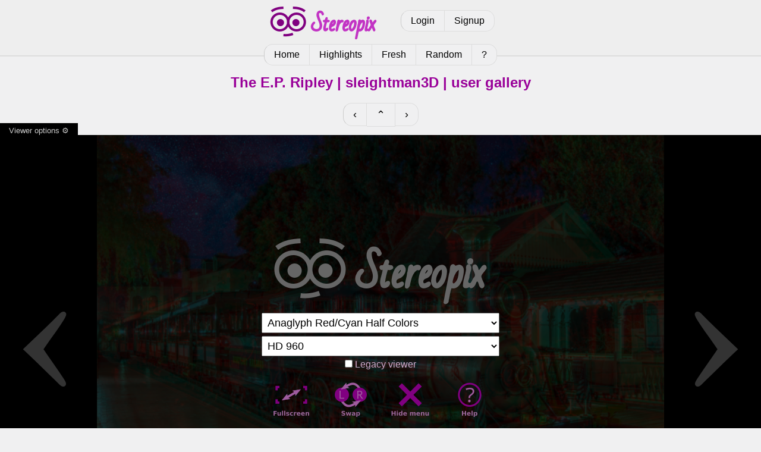

--- FILE ---
content_type: text/html; charset=utf-8
request_url: https://stereopix.net/photo:e4K3MZSNIb/?user:e4K3M
body_size: 2011
content:
<!DOCTYPE html>
<html lang="en">
	<head>
		<meta charset="utf-8" />
		<title>The E.P. Ripley | sleightman3D | Stereopix</title>
		<link rel="stylesheet" href="/design/style.css?1727278403"/>
		<meta name="viewport" content="width=device-width" />
		<meta name="keywords" content="stereoscopic,stereoscopy,stereo,photograph,photography,photo,stereophoto,stereophotograph,sbs,side-by-side,3d,anaglyph,pics,pictures,picture,image,3d phto,3d image,depth,crossed eye,image pairs,gallery,vr,relief,stereocard,stereoscope,depth map,cardboard,oculus,vive,quest,rift,3d vision,free view,phereo,stereopix," />
		<script type="text/javascript" charset="UTF-8" src="/design/stereo_viewer.min.js?1693610354" defer async></script>

		<script type="text/javascript" charset="UTF-8" src="/design/stereopix_photo_page.js?1618500881" defer async></script>

		<link rel="canonical" href="https://stereopix.net/photo:e4K3MZSNIb/" />
		<meta property="og:title" content="The E.P. Ripley | sleightman3D | Stereopix" />
		<meta property="og:type" content="article" />
		<meta property="og:site_name" content="Stereopix" />
		<meta property="og:url" content="https://stereopix.net/photo:e4K3MZSNIb/" />
		<meta property="og:image" content="https://stereopix.net/photos/thumbs/e4K3MZSNIb.webp" />
		<meta property="og:description" content="The E.P. Ripley, Walt Disney&#x27;s favorite train the drive around the park, is stationed here at New Orleans Square. The whole train system was shut down at the time as they had just started construction on Star Wars Land. My first attempt at this shot…" />
		<meta name="title" content="The E.P. Ripley | sleightman3D | Stereopix" />
		<meta name="author" content="sleightman3D" />
		<meta name="description" content="The E.P. Ripley, Walt Disney&#x27;s favorite train the drive around the park, is stationed here at New Orleans Square. The whole train system was shut down at the time as they had just started construction on Star Wars Land. My first attempt at this shot…" />

	</head>
	<body>

		<section class="header">
			<div id="logo">
				<a href="/"><img src="/design/stereopix.png" alt="Stereopix logo" width="192" height="64" /></a>
			</div>
			<div id="logbox">
				
				<div class="pager">
					<a href="/photolab/login">Login</a>
					<a href="/photolab/signup">Signup</a>
				</div>
				
			</div>
			<div id="catmenu">
				<div class="pager">
					<a  href="/">Home</a>
					<a  href="/highlights/">Highlights</a>
					<a  href="/fresh/">Fresh</a>
					<a  href="/random/">Random</a>
					
					<a  href="/photolab/help/">?</a>
				</div>
			</div>
		</section>

		<div class="content">
			
	<div class="dyn">
	<section class="nav centered">
		<h1>The E.P. Ripley | sleightman3D | user gallery</h1>
	</section>
	<section class="centered">
		<div class="pager" style="font-size:large">
			
			<a href="/photo:e4K3MkJmWP/?user:e4K3M#viewer" title="Previous">&lsaquo;</a>
			
			
			<a href="/user:e4K3M/" title="Up">&#8963;</a>
			
			
			<a href="/photo:e4K3MOW03R/?user:e4K3M#viewer" title="Next">&rsaquo;</a>
			
		</div>
	</section>
	</div>
	<section style="padding: 0; overflow: initial;">
		<div id="viewer" class="swv" data-swv-src="json:https://stereopix.net/photo:e4K3MZSNIb/list.json?user:e4K3M" data-swv-origin="https://stereopix.net">
			<div class="centered" id="swv-noscript"><picture>
				<source sizes="100vw" srcset="
				/photos/480/e4K3MZSNIb.webp 636w,
				/photos/960/e4K3MZSNIb.webp 1272w" type="image/webp" />
				<img src="/photos/960/e4K3MZSNIb.jpg" alt="The E.P. Ripley" style="max-height: 100vh; max-width: 100%" />
			</picture></div>
			<script>
				document.getElementById('swv-noscript').classList.add('swv-noscript');
				document.write('<div class="spin" style="position: absolute; top: 40%; left: 50%;"></div>');
			</script>
		</div>
		
		<p style="height: 0; text-align: right;"><a id="dl" href="/photo:e4K3MZSNIb/download"><img src="/design/dl.png" alt="Download" title="Download" width="32" height="32" /></a></p>
		<div class="swv-tip centered"></div>
	</section>
	<div class="dyn">
	<section class="centered">
		<div class="pager" style="font-size:large">
			
			<a href="/photo:e4K3MkJmWP/?user:e4K3M#viewer" title="Previous">&lsaquo;</a>
			
			
			<a href="/user:e4K3M/" title="Up">&#8963;</a>
			
			
			<a href="/photo:e4K3MOW03R/?user:e4K3M#viewer" title="Next">&rsaquo;</a>
			
		</div>
	</section>
	
	<section class="grid">
		<div class="cell2">
			<div class="card">
				<a href="/user:e4K3M/profile/"><picture>
	<source srcset="/photos/avatars/e4K3M_1607478760.webp" type="image/webp" />
	<img src="/photos/avatars/e4K3M_1607478760.jpg" alt="Avatar of sleightman3D" class="avatar"/>
</picture></a>

				<div>
					<h2>The E.P. Ripley</h2>
					<p><b>by <a href="/user:e4K3M/profile/">sleightman3D</a> 2021-08-23 00:54</b></p>
					<p>The E.P. Ripley, Walt Disney&#x27;s favorite train the drive around the park, is stationed here at New Orleans Square. The whole train system was shut down at the time as they had just started construction on Star Wars Land. My first attempt at this shot was tossed for technical reasons. This is one I had to go back and grab again and exercise patience even though a security guard was getting kind of aggressive for me to move along.</p>
				</div>
			</div>
			
			
			
		</div>
		<div class="cell centered" style="min-width: 240px;">
			
			<div class="vpager">
				<h2 class="head">Highlights</h2>
				
				<span>Good composition: 0</span>
				<span>Nice 3D effect: 1</span>
				<span>Like: 4</span>
				
				
			</div>
			<div></div>
			
			
		</div>
	</section>
	</div>

		</div>

		<section class="footer" >
			<p>
				Stereopix is a sharing platform for stereophotographers. Authors keep their rights on the photographs and are responsible for all the content they publish.
			</p>
		</section>

	</body>
</html>


--- FILE ---
content_type: text/css
request_url: https://stereopix.net/design/style.css?1727278403
body_size: 1664
content:
* {
	margin: 0;
	padding: 0;
}

/* Thumbnails */
.thumbnails {
	display: flex;
	flex-wrap: wrap;
	padding: 6px;
	background-color: #222;
	overflow: auto;
	color: #fff;
}
.thumbnails::after {
	content: '';
	flex-grow: 999999999;
}
.thumbnails div {
	float: left;
	flex-grow: 1;
	margin: 6px;
	min-width: 4px;
	position: relative;
}
.thumbnails img {
	position: absolute;
	top: 0;
	width: 100%;
	vertical-align: bottom;
	transition: 0.3s;
}
.thumbnails span {
	position: absolute;
	display: block;
	width: 100%;
	bottom: -100%;
	background-color: rgba(0,0,0,0.8);
	color: #fff;
	padding: 5px;
	font-size: small;
	transition: 0.3s;
}
.thumbnails div:hover span {
	bottom: 0;
}
.thumbnails a {
	color: #eee;
	text-decoration: none;
	outline: none;
}
.thumbnails p {
	width: 100%;
	text-align: center;
	margin: 0;
}
.thumbnails a:focus img {
	outline: 8px solid #990099;
}

/* Viewer */
.swv {
	width: 100%;
	height: 960px;
	max-height: 100vh;
	background-color: #000;
	color: #fff;
}
body.embed .swv {
	height: 100vh;
}

/* Grid */
.grid {
	display: flex;
	align-items: start;
	justify-content: center;
}
.cgrid {
	display: flex;
	align-items: center;
	justify-content: center;
}
.cell {
	flex-grow: 1;
	margin: 2px;
}
.cell2 {
	flex-grow: 2;
	margin: 2px;
}


/* General */
html, body {
    height:100%;
}
body {
	display: flex;
	flex-direction: column;
	background-color: #f0f0f1;
	color: #333;
	font-family: "Noto Sans", sans-serif;
	min-width: 600px;
}
body.embed {
	background-color: #000;
	color: #eee;
	min-width: unset;
}
.msz {
	text-align: justify;
	max-width: 1024px;
	margin-left: auto;
	margin-right: auto;
}
.centered {
	text-align: center;
	margin-left: auto;
	margin-right: auto;
}
.hidden {
	display: none;
}
section {
	padding: 10px;
	max-width: 100%;
	overflow: auto;
}
p {
	margin: 5px 0 5px 0;
}
h1, h2, h3, h4 {
	color: #990099;
}
a {
	text-decoration: none;
	color: #969;
}
a:focus {
	outline: none;
	text-decoration: underline #990099 3px;
}
a:focus img {
	outline: 3px solid #990099;
}
canvas:focus {
	outline: none;
}
li {
	margin-left: 4em;
	padding-left: 1em;
}

/* Header */
.header {
	position: relative;
	text-align: center;
	border-bottom: 2px solid #ddd;
	padding-top: 5px;
	margin-bottom: 20px;
	background-color: #eee;
	height: 78px;
	overflow: initial;
}
.header #logo {
	display: inline-block;
	width: 192px;
	height: 64px;
	vertical-align: middle;
	margin-right: 30px;
}
.header #logbox {
	display: inline-block;
	vertical-align: middle;
}
.header #catmenu {
	padding-top: 5px;
}


/* Footer */
.content {
	flex: 1
}
.footer {
	background-color: #333;
	color: #fff;
	font-size: small;
	overflow: initial;
}
.footer p {
	margin:0;
}

/* Pager */
.pager {
	display: inline-block;
	text-align: center;
}
.pager a, .pager span, .pager button {
	border: 1px solid #ddd;
	border-left: none;
	color: black;
	background-color: #f0f0f1;
	float: left;
	padding: 8px 16px;
	text-decoration: none;
	outline: none;
}
.pager button {
	cursor: pointer;
	font-size: inherit;
}
.pager>:first-child {
	border-left: 1px solid #ccc;
	border-top-left-radius: 15px;
	border-bottom-left-radius: 15px;
}
.pager>:last-child {
	border-top-right-radius: 15px;
	border-bottom-right-radius: 15px;
}
.pager .head {
	background-color: #666;
	color: #fff;
}
.pager .active {
	background-color: #4CAF50;
	color: #fff;
}
.pager .disabled {
	color: #999;
}
.pager a:hover {
	background-color: #fff;
	color: black;
}
.pager a:focus, .pager button:focus {
	outline: 2px solid #990099;
	position: relative;
}

/* VPager */
.vpager {
	display: inline-block;
	text-align: center;
	margin: 5px;
}
.vpager a, .vpager span, .vpager h2 {
	display: block;
	font-size: inherit;
	border: 1px solid #ddd;
	border-top: none;
	color: black;
	background-color: #f0f0f1;
	padding: 8px 16px;
	text-decoration: none;
}
.vpager>:first-child {
	border-top: 1px solid #ccc;
	border-top-left-radius: 15px;
	border-top-right-radius: 15px;
}
.vpager>:last-child {
	border-bottom-left-radius: 15px;
	border-bottom-right-radius: 15px;
}
.vpager .head {
	background-color: #666;
	color: #fff;
}
.vpager .active {
	background-color: #4CAF50;
	color: #fff;
}
.vpager .disabled {
	color: #999;
}
.vpager a:hover {
	background-color: #fff;
	color: black;
}
.vpager a:focus {
	outline: 2px solid #990099;
	position: relative;
}
.vpager a:focus img {
	outline: none;
}

/* Buttons */
.buttonlist a, .button {
	border: 1px solid #ddd;
	border-radius: 15px;
	color: black;
	background-color: #f0f0f1;
	padding: 8px 16px;
	text-decoration: none;
	margin: 5px;
}
.buttonlist.active, .button.active {
	background-color: #4CAF50;
	color: #fff;
}
.buttonlist a {
	line-height: 5ex;
	white-space: nowrap; 
}
.buttonlist a:hover, a.button:hover {
	background-color: #fff;
	color: black;
}
.buttonlist a:focus, a.button:focus {
	text-decoration: none;
	outline: 2px solid #990099;
}

/* card */
.card {
	padding: 10px;
	display: flex;
	align-items: start;
	justify-content: center;
}
.card img {
	float: left;
	width: 150px;
	margin-right: 10px;
}
.card>div {
	flex: 999;
}
.card::after {
	display: block;
	content: "";
	clear: both;
}

.comments_section {
	border-top: 5px dotted #ccc;
	margin-top: 10px;
	padding-top: 10px;
	padding-bottom: 10px;
}
.comments_list .card {
	background: #f3f3f3;
	border-top: 2px solid #ddd;
	border-left: 2px solid #ddd;
	border-right: 2px solid #fff;
	border-bottom: 2px solid #fff;
}
.comments_list>:first-child {
	border-top: 2px solid #ccc;
	border-top-left-radius: 15px;
	border-top-right-radius: 15px;
}
.comments_list>:last-child {
	border-bottom-left-radius: 15px;
	border-bottom-right-radius: 15px;
}

/* Avatars */
.avatar {
	border: 2px solid #f5f5f5;
	border-radius: 20%;
}

/* Login */
.login label {
	display: block;
}
.errorlist li {
	list-style: none;
	color: #f00;
	font-weight: bold;
	margin: 5px 0 5px 0;
}

/* Enhanced forms */
input, textarea, select {
	padding: 5px;
}
.eform {
	width: 800px;
	padding: 10px;
	margin: 0 auto;
	background: #f3f3f3;
	border-top: 2px solid #ddd;
	border-left: 2px solid #ddd;
	border-right: 2px solid #fff;
	border-bottom: 2px solid #fff;
	border-radius: 15px;
}
.eform label, .eform input, .eform textarea, .eform select {
	width: 800px;
	display: block;
	box-sizing: border-box;
}
.eform input[type=checkbox], .eform input[type=radio] {
	width: auto;
	display: inline;
}
.eform hr {
	margin-top: 15px;
	border-top: 2px solid #ddd;
	border-left: 2px solid #ddd;
	border-right: 2px solid #fff;
	border-bottom: 2px solid #fff;
}
.eform label {
	margin-top: 15px;
	font-weight: bold;
}
.eform .helptext {
	width: 100%;
	display: block;
	font-size: small;
	color: #666;
}
.eform ul:not([class]) li {
	list-style: none;
	color: #000;
	margin: 0;
	padding: 0;
	font-size: small;
	color: #666;
}
input:focus, textarea:focus, select:focus {
	outline: 2px solid #990099;
}

/* SWV loader */
.spin {
	border-radius: 50%;
	margin: 1em auto;
	width: 2em;
	height: 2em;
	color: #c233c433;
	border: 3px solid #800080;
	animation-fill-mode: both;
	animation: load 1.8s infinite ease-in-out;
}
@keyframes load { 0%, 80%, 100% { box-shadow: 0 0 0 0.7em; } 40% { box-shadow: 0 0 0 0.1em; } }

/* SWV noscript */
#swv-noscript {
	width: 100%;
	height: 100%;
	display: flex;
	align-items: center;
	justify-content: center;
}
.swv .swv-noscript { display: none; }
.swv.swv-bad-origin .swv-noscript { display: block; }
.swv.swv-bad-origin .spin { display: none; }


--- FILE ---
content_type: application/javascript
request_url: https://stereopix.net/design/stereopix_photo_page.js?1618500881
body_size: 708
content:
(function() {
	var firstanchor = null;
	var firsturl = document.location.href;
	var lasturl = firsturl;
	var lastrq = undefined;

	function onImgChanged(u, p, update) {
		if (!u) return;
		var url = new URL(u, document.location.href);
		url.search = document.location.search;

		if (document.location.origin != url.origin) return;
		if (lasturl == url.toString()) return;
		if (document.querySelectorAll('.dyn').length == 0) return;

		var rq = new XMLHttpRequest();
		rq.onload = function() {
			if (lastrq != rq) return;
			lasturl = url.toString();
			var parser = new DOMParser();
			var inputHtml = parser.parseFromString(rq.response, 'text/html');
			if (!inputHtml) {
				rq.onerror();
				return;
			}
			var i = 0;
			var items = []
			var lst = document.querySelectorAll('.dyn');
			for (var i = 0; i < lst.length; i++) {
				items[i] = lst[i];
				lst[i].innerHTML = '';
			}
			document.title = inputHtml.title;
			lst = inputHtml.querySelectorAll('.dyn');
			for (var i = 0; i < lst.length; i++) {
				items[i].appendChild(lst[i]);
			}
			history && update && history.replaceState({ 'url': url.toString(), 'position': p }, document.title, url.toString());
			!update && window.postMessage({'stereopix_action': 'goto', 'position': p}, document.location.origin);
			var dl = document.getElementById('dl');
			if (dl) {
				dl.href = url.pathname + 'download';
				dl.style.display = 'inline';
			}
		}
		rq.onerror = function() {
			var lst = document.querySelectorAll('.dyn');
			for (var i = 0; i < lst.length; i++) {
				document.title = 'Stereopix loading error';
				lst[i].innerHTML = '<section class="centered">Error while loading the page.<br><a href="' + url + '">Reload</a></section>';
			}
		}
		var dl = document.getElementById('dl');
		if (dl)
			dl.style.display = 'none';
		lst = document.querySelectorAll('.dyn');
		for(var i = 0; i < lst.length; i++) {
			lst[i].innerHTML = '<div class="spin"></div>';
		}
		document.title = 'Stereopix loading...';
		history && update && history.pushState({ 'url': url.toString(), 'position': p }, document.title, url.toString());
		rq.open('GET', url.toString(), true);
		lastrq = rq;
		rq.send();
	}

	window.addEventListener('popstate', function(e) {
		if (e.state) onImgChanged(e.state.url, e.state.position, false);
		else onImgChanged(firsturl, firstanchor, false);
	});
	window.addEventListener('pageshow', function(e) {
		if (!e.persisted) return;
		if (history.state) onImgChanged(history.state.url, history.state.position, false);
		else onImgChanged(firsturl, firstanchor, false);
	});

	window.addEventListener('message', function(e) {
		if (e.origin == document.location.origin && e.data.type == 'mediumChanged') {
			if (firstanchor == null) firstanchor = e.data.anchor;
			onImgChanged(e.data.extra.url, e.data.anchor, true);
		}
	});
})();
